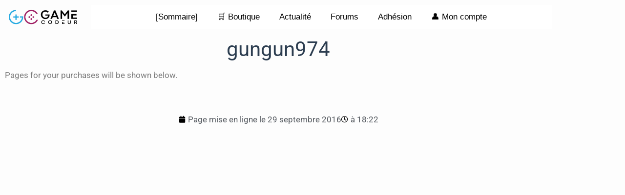

--- FILE ---
content_type: text/css; charset=utf-8
request_url: https://www.gamecodeur.fr/wp-content/uploads/elementor/css/post-64310.css?ver=1769054656
body_size: 725
content:
.elementor-widget-image .widget-image-caption{color:var( --e-global-color-text );font-family:var( --e-global-typography-text-font-family ), Sans-serif;font-weight:var( --e-global-typography-text-font-weight );}.elementor-64310 .elementor-element.elementor-element-53dc7435{text-align:center;}.elementor-64310 .elementor-element.elementor-element-53dc7435 img{width:16%;}.elementor-widget-heading .elementor-heading-title{font-family:var( --e-global-typography-primary-font-family ), Sans-serif;font-weight:var( --e-global-typography-primary-font-weight );color:var( --e-global-color-primary );}.elementor-64310 .elementor-element.elementor-element-1f75a57 > .elementor-widget-container{margin:30px 0px 0px 0px;}.elementor-64310 .elementor-element.elementor-element-1f75a57{text-align:center;}.elementor-64310 .elementor-element.elementor-element-1f75a57 .elementor-heading-title{font-family:"Archivo Narrow", Sans-serif;font-size:20px;text-transform:uppercase;color:#000000;}.elementor-widget-text-editor{font-family:var( --e-global-typography-text-font-family ), Sans-serif;font-weight:var( --e-global-typography-text-font-weight );color:var( --e-global-color-text );}.elementor-widget-text-editor.elementor-drop-cap-view-stacked .elementor-drop-cap{background-color:var( --e-global-color-primary );}.elementor-widget-text-editor.elementor-drop-cap-view-framed .elementor-drop-cap, .elementor-widget-text-editor.elementor-drop-cap-view-default .elementor-drop-cap{color:var( --e-global-color-primary );border-color:var( --e-global-color-primary );}.elementor-64310 .elementor-element.elementor-element-374079b4 > .elementor-widget-container{margin:-6px 0px 0px 0px;}.elementor-64310 .elementor-element.elementor-element-374079b4{text-align:center;font-family:"Archivo Narrow", Sans-serif;font-size:16px;line-height:1.1em;color:#000000;}.elementor-widget-button .elementor-button{background-color:var( --e-global-color-accent );font-family:var( --e-global-typography-accent-font-family ), Sans-serif;font-weight:var( --e-global-typography-accent-font-weight );}.elementor-64310 .elementor-element.elementor-element-4ee6df9a .elementor-button{background-color:#4054B2;font-family:"Archivo", Sans-serif;font-size:15px;text-transform:uppercase;fill:#ffffff;color:#ffffff;}.elementor-64310 .elementor-element.elementor-element-4ee6df9a .elementor-button:hover, .elementor-64310 .elementor-element.elementor-element-4ee6df9a .elementor-button:focus{background-color:#000000;color:#ffffff;}.elementor-64310 .elementor-element.elementor-element-4ee6df9a .elementor-button:hover svg, .elementor-64310 .elementor-element.elementor-element-4ee6df9a .elementor-button:focus svg{fill:#ffffff;}.elementor-64310 .elementor-element.elementor-element-9b53183{color:#D80C0C;}.elementor-64310 .elementor-element.elementor-element-acaddf8 .elementor-button{background-color:#4054B2;font-family:"Archivo", Sans-serif;font-size:15px;text-transform:uppercase;fill:#ffffff;color:#ffffff;}.elementor-64310 .elementor-element.elementor-element-acaddf8 .elementor-button:hover, .elementor-64310 .elementor-element.elementor-element-acaddf8 .elementor-button:focus{background-color:#000000;color:#ffffff;}.elementor-64310 .elementor-element.elementor-element-acaddf8 .elementor-button:hover svg, .elementor-64310 .elementor-element.elementor-element-acaddf8 .elementor-button:focus svg{fill:#ffffff;}#elementor-popup-modal-64310 .dialog-widget-content{animation-duration:1.2s;box-shadow:2px 2px 40px 1px rgba(0,0,0,0.09);}#elementor-popup-modal-64310{background-color:rgba(255,255,255,0.9);justify-content:center;align-items:center;pointer-events:all;}#elementor-popup-modal-64310 .dialog-message{width:420px;height:auto;padding:20px 20px 20px 20px;}#elementor-popup-modal-64310 .dialog-close-button{display:flex;font-size:24px;}#elementor-popup-modal-64310 .dialog-close-button:hover i{color:#ff0798;}@media(max-width:767px){.elementor-64310 .elementor-element.elementor-element-53dc7435 img{width:24%;}.elementor-64310 .elementor-element.elementor-element-1f75a57 > .elementor-widget-container{margin:030px 0px 0px 0px;}.elementor-64310 .elementor-element.elementor-element-1f75a57 .elementor-heading-title{font-size:18px;}.elementor-64310 .elementor-element.elementor-element-374079b4 > .elementor-widget-container{margin:-10px 0px 0px 0px;}.elementor-64310 .elementor-element.elementor-element-4ee6df9a > .elementor-widget-container{margin:030px 0px 0px 0px;}.elementor-64310 .elementor-element.elementor-element-acaddf8 > .elementor-widget-container{margin:030px 0px 0px 0px;}#elementor-popup-modal-64310 .dialog-message{width:90vw;}}